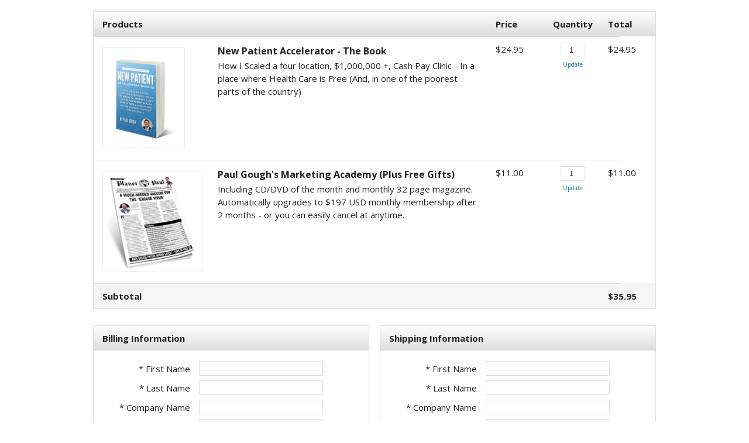

--- FILE ---
content_type: text/css;charset=UTF-8
request_url: https://iw216.infusionsoft.app/css/ecomm/shoppingcart/cssSnippet.jsp?styleThemeId=113&cssToLoad=appearance
body_size: 1143
content:
/* Layout: One Column
Theme: Basic Gray

Appearance.css contains the costmetic properties for your order 
form, such as fonts, colors, background images and borders.

NOTE: There are additional classes that are not listed here 
because they currently have no attributes. You can locate 
these by downloading and using Firebug.
===============================================================*/

/*@import url(https://fonts.googleapis.com/css?family=Open+Sans:400,700);
This is the correct location for import, remove import link in layout.css when ready
*/

body, td {
	font: 15px/1.5  'Open Sans', Helvetica, Arial, sans-serif;
	color: #222;
	}
	
img, img a {
    border: 0 none;
	}



/* PRODUCT GRID
===============================================================*/

.priceBold {
	/* Price subtotal on bottom right of product grid */
	font-weight: bold;
	}

.discountedPrice {
	text-decoration: line-through;
	}

.totalPrice {
	/* Subtotal label on bottom left of product grid */
	font-weight: bold;
	}

.optionChosen {
	font-style: italic;
	color: #999;
	font-size: 14px;
	}

.updateCart {
	/* Link to update quantity */
	font-size: 10px;
	}

.promoField {
    /* Text fields for promo code */
	border: 1px solid #ddd;
	border-radius: 2px;
	-moz-border-radius: 2px;
	-webkit-border-radius: 2px;
    font-size: 13px;
	}



/* FORMS
===============================================================*/

.checkout, .checkoutShort, .checkoutShortest, .checkoutBottom, .checkoutTop, .qtyField, .optionsDrop  {
	/* Form fields used in checkout forms */
	border: 1px solid #ddd;
	-moz-border-radius: 2px;
	-webkit-border-radius: 2px;
    font-size: 13px;
	color: #222;
	}

.checkoutDone, .checkoutTopDone, .checkoutBottomDone {
	/* Form fields used on confirmation page */
    font-size: 13px;
	color: #222;
	}

.viewCart, .shippingTable, .billingTable, .paymentMethodTable, .shipMethodTable, .payplanTable, .orderSummary {
	outline: 1px solid  #ddd;
    border-collapse: collapse;
	}
	
.viewCart th, .viewCartShort th, .payPlan th, .summaryCart th, .shippingInfo th, .billingInfo th, .billingTable th, .shippingTable th, .paymentInfo th, .signinTable th, .paymentMethodTable th, .shipMethodTable th, .payplanTable th, .orderSummary th {
	background: #eee;
	background: -webkit-gradient(linear, left top, left bottom, from(#ffffff), to(#dddddd));
	background: -moz-linear-gradient(top,   #ffffff,  #dddddd);
    background: linear-gradient(to bottom, #ffffff, #dddddd);
    filter:  progid:DXImageTransform.Microsoft.gradient(startColorstr='#ffffff', endColorstr='#dddddd');
    }

.viewCart td, .viewCartShort td, .payPlan td, .summaryCart td, .shippingInfo td, .billingInfo td, .paymentInfo td, .orderSummary td {
	border-top: 1px solid  #ddd;
	}

.subtotal {
	background-color: #f5f5f5;
	font-weight: bold;
	}

.cartDiscount {
    /* Discount text */
	color: #f00;
    }

.paymentDate, .paymentAmount, .financeDate, .financeAmount { /* Shown in payplan pay schedule box */
	font-size: 12px;
	}

.payplanSummaryHeader { /* Header for payplan pay schedule box */
	font-size: 12px;
	font-weight: bold;
	}



/* UPSELLS
===============================================================*/

#upsellContainer {
  	overflow: hidden;
	}

.upsell {
	background-color: #fcfbe9;
	border: 1px solid #f1edb4;
	}

.upsellRegPrice {
	font-style: italic;
	}

.upsellPrice {
	color: #ff0000;
	}
	
.upsell img {
	border: 1px solid #ddd;
	}



/* TYPOGRAPHY
===============================================================*/

h1 {
    /* Used for product names */
	font-size: 16px;
	}

h2 {
    /* Used for upsell product names */
    font-size: 16px;
    }

h3 {
    /* Used for upsell headline */
    font-size: 15px;
	font-weight: normal;
    color: #555;
	text-transform: uppercase;	
	}



/* LINKS AND BUTTONS
===============================================================*/

a {
	color: #1675a2;
	}

a:hover {
	color: #1675a2;
	}

.codeButton, .continueButton  {
	display: inline-block;
	outline: none;
	cursor: pointer;
	text-align: center;
	text-decoration: none;
	font-weight: bold;
	font-size: 14px;
	color: #fff;
	text-shadow: 0 1px 1px rgba(0,0,0,.3);
	-webkit-border-radius: 4px; 
	-moz-border-radius: 4px;
	border-radius: 4px;
	-webkit-box-shadow: 0 1px 2px rgba(0,0,0,.2);
	-moz-box-shadow: 0 1px 2px rgba(0,0,0,.2);
	box-shadow: 0 1px 2px rgba(0,0,0,.2);
	border: solid 1px #666;
	background: #444;
	background: -webkit-gradient(linear, left top, left bottom, from(#777777), to(#444444));
	background: -moz-linear-gradient(top,  #777777,  #444444);
    background: linear-gradient(to bottom, #777777, #444444);
    filter:  progid:DXImageTransform.Microsoft.gradient(startColorstr='#777777', endColorstr='#444444');
    }
	
.upsellButton  {
	display: inline-block;
	outline: none;
	cursor: pointer;
	text-align: center;
	text-decoration: none;
	font-weight: bold;
	font-size: 12px;
	color: #fff;
	text-shadow: 0 1px 1px rgba(0,0,0,.3);
	-webkit-border-radius: 3px; 
	-moz-border-radius: 3px;
	border-radius: 3px;
	-webkit-box-shadow: 0 1px 1px rgba(0,0,0,.1);
	-moz-box-shadow: 0 1px 1px rgba(0,0,0,.1);
	box-shadow: 0 1px 1px rgba(0,0,0,.1);
	border: solid 1px #666;
	background: #444;
	background: -webkit-gradient(linear, left top, left bottom, from(#777777), to(#444444));
	background: -moz-linear-gradient(top,  #777777,  #444444);
    background: linear-gradient(to bottom, #777777, #444444);
    filter:  progid:DXImageTransform.Microsoft.gradient(startColorstr='#777777', endColorstr='#444444');
    }

.codeButton:hover, .continueButton:hover, .upsellButton:hover {
	color: #fff;
    background: #444;
	background: -webkit-gradient(linear, left top, left bottom, from(#888888), to(#555555));
	background: -moz-linear-gradient(top,  #888888,  #555555);
    background: linear-gradient(to bottom, #888888, #555555);
    filter:  progid:DXImageTransform.Microsoft.gradient(startColorstr='#888888', endColorstr='#555555');
	text-decoration: none;
	}

.codeButton:active, .continueButton:active, .upsellButton:active {
	position: relative; 
	top: 1px;
    }



/* MISC
===============================================================*/

.errorMessage {
	color: #dd4949;
	}



--- FILE ---
content_type: text/css;charset=UTF-8
request_url: https://iw216.infusionsoft.app/resources/component/topnav/topnav.css?b=1.70.0.891957-hf-202601201743
body_size: 5609
content:
.topnav-menu{position:relative}.topnav-menu .topnav-menu-content{background:#fff;border-radius:5px;-webkit-box-shadow:0 3px 7px rgba(0,0,0,.3);box-shadow:0 3px 7px rgba(0,0,0,.3);visibility:hidden;line-height:14px;min-width:160px;padding:5px 0;position:absolute;text-align:left;top:35px;-webkit-transform:translateX(calc(-50% + 7px));-ms-transform:translateX(calc(-50% + 7px));transform:translateX(calc(-50% + 7px));z-index:1000}.topnav-menu.context-menu .topnav-menu-content{padding:0;-webkit-transform:translate(9px,9px);-ms-transform:translate(9px,9px);transform:translate(9px,9px)}.topnav-menu-content.nav-edit,.topnav-menu-content.visible{visibility:visible}.topnav-menu-content header{border-bottom:2px solid #6cba45;font-weight:700;margin:auto 10px;padding:5px 0 5px;display:-webkit-box;display:-ms-flexbox;display:flex;-webkit-box-align:center;-ms-flex-align:center;align-items:center;-webkit-box-pack:justify;-ms-flex-pack:justify;justify-content:space-between}.topnav-menu-content ul{margin:0;padding:0}.topnav-menu-content li{padding-bottom:5px;padding-top:5px;list-style:none;list-style-type:none}.topnav-menu-content header a.headerlink{font-weight:400}.topnav-button{padding:6px;cursor:pointer}.topnav-button .navrefs{display:block;height:18px;width:18px;line-height:26px;text-align:center}.topnav-button .navrefs svg{height:16px;width:16px}.topnav-button .navrefs .navrefs-arrow,.topnav-button .navrefs .navrefs-title{display:none}#topnav-container{width:100%;border-bottom:1px solid #ddd;display:inline-block;background-color:#fff}#topnav{width:960px;height:56px;display:-webkit-box;display:-ms-flexbox;display:flex;-webkit-box-align:center;-ms-flex-align:center;align-items:center;-webkit-box-pack:justify;-ms-flex-pack:justify;justify-content:space-between}#topnav-full-width{height:56px;display:-webkit-box;display:-ms-flexbox;display:flex;-webkit-box-align:center;-ms-flex-align:center;align-items:center;-webkit-box-pack:justify;-ms-flex-pack:justify;justify-content:space-between;margin:0 16px}#topnav a:hover{text-decoration:none}#secondary-nav-icon-tray{display:-webkit-box;display:-ms-flexbox;display:flex;-webkit-box-align:center;-ms-flex-align:center;align-items:center}#secondary-nav-icon-tray .topnav-menu-content .inf-tooltip-menu-row{padding-top:0;padding-bottom:0}#secondary-nav-icon-tray .topnav-menu-content .inf-tooltip-menu-row:hover{background-color:#0040db}#secondary-nav-icon-tray .topnav-menu-content .inf-tooltip-menu-row:hover a span{color:#fff}#secondary-nav-icon-tray .topnav-menu-content li{padding:0}#secondary-nav-icon-tray .topnav-menu-content a:not(.headerlink){padding:10px}#secondary-nav-icon-tray .topnav-menu-content a:not(.headerlink):hover{background-color:#0040db;color:#fff}#secondary-nav-mobile{display:none}#secondary-nav-icon-tray .topnav-menu-content{position:absolute;display:none;top:auto;visibility:visible;top:30px}#dropdown-full-width-help{right:-89px}#dropdown-full-width-profile{right:-148px}#secondary-nav-icon-tray #secondary-nav-favorites .favorites-header{padding:10px}#secondary-nav-icon-tray #secondary-nav-favorites .favorites-header:hover{background-color:#fafafa}#secondary-nav-icon-tray #secondary-nav-favorites .favorites-list li a span{padding-left:3px}#secondary-nav-icon-tray .topnav-menu-content .recent-item span{display:block;padding-left:22px;height:16px;line-height:16px}#secondary-nav-icon-tray .topnav-menu-content .recent-people span{background:transparent url(/slices/style/recent/contact.png?b=1.70.0.891957-hf-202601201743) no-repeat left center}#secondary-nav-icon-tray .topnav-menu-content .recent-campaign span{background:transparent url(/slices/style/recent/sequence.png?b=1.70.0.891957-hf-202601201743) no-repeat left center}#secondary-nav-icon-tray .topnav-menu-content .recent-company span{background:transparent url(/slices/style/recent/company.png?b=1.70.0.891957-hf-202601201743) no-repeat left center}#secondary-nav-icon-tray .topnav-menu-content .recent-opportunity span{background:transparent url(/slices/style/recent/opportunity.png?b=1.70.0.891957-hf-202601201743) no-repeat left center}#secondary-nav-icon-tray .topnav-menu-content .recent-order span{background:transparent url(/slices/style/recent/order.png?b=1.70.0.891957-hf-202601201743) no-repeat left center}#secondary-nav-icon-tray .topnav-menu-content .recent-saleform span{background:transparent url(/slices/style/recent/order-form.png?b=1.70.0.891957-hf-202601201743) no-repeat left center}#secondary-nav-icon-tray .topnav-menu-content .recent-orderform span{background:transparent url(/slices/style/recent/order-form.png?b=1.70.0.891957-hf-202601201743) no-repeat left center}#secondary-nav-icon-tray .topnav-menu-content .recent-task span{background:transparent url(/slices/style/recent/task.png?b=1.70.0.891957-hf-202601201743) no-repeat left center}#secondary-nav-icon-tray .topnav-menu-content .recent-webform span{background:transparent url(/slices/style/recent/web-form.png?b=1.70.0.891957-hf-202601201743) no-repeat left center}#secondary-nav-icon-tray .topnav-menu-content .recent-funnel span{background:transparent url(/slices/style/recent/funnel.png?b=1.70.0.891957-hf-202601201743) no-repeat left center}#secondary-nav-icon-tray .topnav-menu-content .recent-affiliate>span{background:transparent url(/slices/style/recent/referral-partner.png?b=1.70.0.891957-hf-202601201743) no-repeat left center}#secondary-nav-icon-tray #secondary-nav-favorites .favorites-header{display:-webkit-box;display:-ms-flexbox;display:flex;-webkit-box-align:center;-ms-flex-align:center;align-items:center}#secondary-nav-icon-tray #secondary-nav-favorites .favorites-header.open img{-webkit-transform:rotate(180deg);-ms-transform:rotate(180deg);transform:rotate(180deg)}#secondary-nav-icon-tray #secondary-nav-favorites .favorites-header b{font-size:14px;-webkit-box-flex:1;-ms-flex:1;flex:1}.topnav-menu-content header a.headerlink{color:#4a4a57}.nf-tooltip-menu-row-label-new{background-color:#70bd49;border-radius:15px;color:#fff;font-size:.7rem;display:inline-block;padding-left:4px;padding-top:9px;padding-bottom:8px;line-height:0;margin:0 4px}.inf-tooltip-menu-with-rows{padding-top:5px}.inf-linked-accounts-menu-with-rows.inf-tooltip-menu-with-rows .inf-tooltip-menu-row a{width:200px;-o-text-overflow:ellipsis;text-overflow:ellipsis;white-space:nowrap;overflow:hidden}.hover-nav{padding:16px;width:100%}.hover-nav>section{display:-webkit-box;display:-ms-flexbox;display:flex}.hover-nav-footer{border-radius:5px}#nav-back-to-top{display:none}.hover-nav-module{font-size:13px;vertical-align:top;min-width:155px;width:155px}.hover-nav-module:not(:first-child){margin-left:16px}.hover-nav-module li,.hover-nav-module ul{list-style:none;list-style-type:none;margin:0;padding:0}.hover-nav-module{margin:0;padding:0;display:-webkit-box;display:-ms-flexbox;display:flex;-webkit-box-orient:vertical;-webkit-box-direction:normal;-ms-flex-direction:column;flex-direction:column}.hover-nav-module h5{font-size:16px;font-weight:700;font-weight:600;color:#444;margin:0;line-height:27px;border-bottom:3px solid #d6d6d8;text-transform:capitalize}.hover-nav-module h5.active{border-bottom-color:#36a635}.hover-nav-module li{position:relative}.hover-nav-module ul:not(.hover-nav-module-content-footer) li.ui-draggable:not(.ui-draggable-dragging){width:100%!important}.hover-nav-module li a{display:block}.hover-nav-module ul:not(.hover-nav-module-content-footer) li a span{padding:8px;border-radius:5px;display:inline-block}.hover-nav-module .hover-nav-module-content-body li.active a span,.hover-nav-module .hover-nav-module-content-body li.active a:visited span{background-color:#e1f0e1;color:#2b842a;font-weight:600}.hover-nav-module .hover-nav-module-content-body li:hover:not(.active) a span{background-color:#f0f0f0}.hover-nav-module ul:not(.hover-nav-module-content-footer){padding:8px 0}.hover-nav-module-content{-webkit-box-flex:1;-ms-flex:1;flex:1;display:-webkit-box;display:-ms-flexbox;display:flex;-webkit-box-orient:vertical;-webkit-box-direction:normal;-ms-flex-direction:column;flex-direction:column}.hover-nav-module ul.hover-nav-module-content-body{-webkit-box-flex:1;-ms-flex:1;flex:1}.nav-edit .hover-nav-module ul.hover-nav-module-content-body{border-bottom:none}.hover-nav-module h5.nav-header a,.hover-nav-module h5.nav-header a:visited,.hover-nav-module ul a,.hover-nav-module ul a:visited,.inf-tooltip-menu-with-rows a,.inf-tooltip-menu-with-rows a:visited{text-decoration:none;color:#333}.hover-nav-module ul.hover-nav-module-content-body li a{font-size:14px}.hover-nav-module ul.hover-nav-module-content-footer li a{font-size:12px;color:#4a4a57}.hover-nav-module ul.hover-nav-module-content-footer li a span{padding:0 8px}.hover-nav-module ul.hover-nav-module-content-footer li.second a span{border-left:1px solid #ccc}.hover-nav-module ul.hover-nav-module-content-footer li:hover a{background-color:transparent;color:#242433;text-decoration:underline}.hover-nav-module ul.hover-nav-module-content-footer.drag-target{min-height:0}#topnav .hover-nav-module ul.hover-nav-module-content-footer li a:hover,.hover-nav-module ul.hover-nav-module-content-footer li:hover a:visited{text-decoration:underline}.inf-tooltip-menu-with-rows a.inf-button.primary,.inf-tooltip-menu-with-rows a:visited.inf-button.primary{color:#fff}.inf-tooltip-menu-with-rows a,.inf-tooltip-menu-with-rows a:visited{display:block;padding-right:10px;padding-left:10px}.inf-tooltip-menu-with-rows .inf-tooltip-menu-row:hover,.inf-tooltip-menu-with-rows .inf-tooltip-menu-row:hover a,.inf-tooltip-menu-with-rows li:hover,.inf-tooltip-menu-with-rows li:hover a{background-color:#f0f0f0;text-decoration:none}.inf-linked-accounts-menu-with-rows{max-height:500px;overflow-y:auto;overflow-x:hidden}.inf-linked-accounts-menu-with-rows .inf-tooltip-menu-row{display:-webkit-box;display:-ms-flexbox;display:flex;-webkit-box-align:center;-ms-flex-align:center;align-items:center}.hover-nav-module .hover-nav-module-content-body li.inf-emptylist,.inf-tooltip-menu-with-rows li.inf-emptylist{color:#999;background-color:transparent;background:-o-linear-gradient(transparent,transparent);background:-webkit-gradient(linear,left top,left bottom,from(transparent),to(transparent));background:linear-gradient(transparent,transparent)}.inf-tooltip-menu-with-rows .inf-tooltip-menu-row:hover a,.inf-tooltip-menu-with-rows li:hover a{background-image:none;background-color:transparent}.hover-nav-module ul.hover-nav-module-content-footer{padding-top:8px;border-top:2px solid #d6d6d8}.hover-nav-module ul.hover-nav-module-content-footer.hide-settings{border-top:none}.nav-edit .hover-nav-module ul.hover-nav-module-content-footer{margin-left:0}.hover-nav-module ul.hover-nav-module-content-footer li{display:inline-block;padding-top:8px}.nav-edit .hover-nav-module ul.hover-nav-module-content-footer li{border-left:none}.hover-nav-module ul.hover-nav-module-content-footer li.first{border:none}.hover-nav-module ul.hover-nav-module-content-footer{position:relative}.hover-nav-module ul.hover-nav-module-content-footer li.controls{border:none}.hover-nav-module ul.hover-nav-module-content-footer .nav-done-link{display:none}.nav-edit .hover-nav-module ul.hover-nav-module-content-footer li{display:none}.nav-edit .hover-nav-module ul.hover-nav-module-content-footer .nav-done-link{display:inline-block}.hover-nav-module ul.hover-nav-module-content-footer li a.hidden-true{display:none}#supernav_icon_tray,.topnav-icon-tray{display:-webkit-box;display:-ms-flexbox;display:flex;-webkit-box-align:center;-ms-flex-align:center;align-items:center}#supernav_logo{display:-webkit-box;display:-ms-flexbox;display:flex;-webkit-box-align:center;-ms-flex-align:center;align-items:center;cursor:pointer}.supernav-logo .supernav-hamburger-menu{padding:10px;margin:10px 10px 10px 0;cursor:pointer;border-radius:5px}.supernav-logo .supernav-hamburger-menu:hover{background-color:#f0f0f0}.supernav-logo .topnav-logo{padding-top:4px}.supernav-close-icon{display:none}#subnav-container{width:100%;height:40px;border-bottom:1px solid #ddd;-webkit-box-sizing:border-box;box-sizing:border-box;background-color:#fafafa}#subnav{float:none;margin:auto;width:960px;position:relative}#subnav-full-width{float:none;margin:auto;width:1485px;position:relative}#subnav #subnav-list{display:-webkit-box;display:-ms-flexbox;display:flex}#subnav #subnav-list>li{height:40px;line-height:16px;position:relative;-webkit-box-sizing:border-box;box-sizing:border-box;display:-webkit-inline-box;display:-ms-inline-flexbox;display:inline-flex;-webkit-box-align:center;-ms-flex-align:center;align-items:center;cursor:pointer;padding:10px;white-space:nowrap}#subnav #subnav-list>li.menu-selected{-webkit-box-shadow:inset 0 -3px 0 #000;box-shadow:inset 0 -3px 0 #000}#subnav li.has-subnav-menu .subnav-title-image{display:inline-block;margin-bottom:1px;margin-left:7px}.subnav-menu-content{background-color:#fff;border:1px solid #ddd;border-top:none;border-bottom-right-radius:5px;border-bottom-left-radius:5px;-webkit-box-shadow:0 5px 11px -4px #555;box-shadow:0 5px 11px -4px #555;display:none;padding-bottom:5px;position:fixed;top:100%;left:0;min-width:140px;z-index:1000}.subnav-menu-content ul{padding-top:8px}.subnav-menu-content a:hover{background-color:#0040db;color:#fff}.subnav-menu-content li a{padding:10px;text-align:left}.subnav-menu-title{display:inline-block;font-size:14px;padding:0 5px}#subnav li.menu-selected:hover .subnav-menu-title{border-bottom:none}.recipient-risk-warning-well{color:#000;margin-top:0;margin-bottom:0}.recipient-risk-warning-container{margin-top:10px}#mynav-empty .start-page,#sortable-helper .start-page{color:#bebebe;font-size:11px;font-style:normal;border-top:1px dashed #d8d8d8;border-bottom:1px dashed #d8d8d8;background-color:#f7f7f7;padding:3px 0;line-height:17px}#mynav-empty .start-page-icon,#sortable-helper .start-page-icon{margin-right:5px;text-align:center;vertical-align:middle;height:15px;width:15px}#mynav-empty .drag-arrow,#sortable-helper .drag-arrow{margin-left:50px}#mynav-empty a{font-style:normal;display:block;padding-top:10px}#mynav-empty,#mynav-empty:hover,#sortable-helper,#sortable-helper:hover{background:0 0;font-size:12px;min-height:100px;vertical-align:middle;margin:0;padding:0 5px;text-align:center;font-style:italic;color:#999;position:relative}#topNavQuickAddContactForm{padding:0;border-radius:4px}#quick_search_container .ui-autocomplete{position:absolute;cursor:default;background-color:#fff;line-height:16px;text-align:left;width:290px;border:none}#quick_search_container .ui-menu{list-style:none;padding:10px 0;margin:0;display:block;float:left;background:#fff;border-radius:0 0 6px 6px;-webkit-box-shadow:0 3px 7px rgba(0,0,0,.3);box-shadow:0 3px 7px rgba(0,0,0,.3)}#quick_search_container .ui-menu .ui-menu{margin-top:-3px}#quick_search_container .ui-menu .ui-menu-item{padding:0;width:100%;height:auto;border-bottom:1px #ddd solid}#quick_search_container .ui-menu .ui-menu-item:last-of-type{border-bottom:none}#quick_search_container ul.ui-autocomplete li:hover{background-color:#f0f0f0}#quick_search_container ul.ui-autocomplete li:last-child{border-radius:0 0 8px 8px}#quick_search_container ul.ui-autocomplete li:last-child a{padding-top:8px;padding-bottom:8px}#quick_search_container .ui-menu .ui-menu-item a{text-decoration:none;display:block;line-height:1.5;color:#5e5e5e;zoom:1;padding:10px 10px 7px 10px;background:#303442;cursor:pointer;text-align:left;height:auto;min-height:50px;-o-text-overflow:ellipsis;text-overflow:ellipsis;overflow-x:hidden}#quick_search_container .ui-menu .ui-menu-item a.quicksearch-CONTACT{background:url(/resources/component/topnav/images/ic-contact_38C5D4.svg?b=1.70.0.891957-hf-202601201743) no-repeat 16px 13px;background-size:15px 13px;padding-left:39px}#quick_search_container .ui-menu .ui-menu-item a.quicksearch-CONTACT-more-results{text-align:center;min-height:20px;max-height:20px;overflow:hidden}#quick_search_container .ui-menu .ui-menu-item a.ui-state-focus{font-weight:400;color:#fff;text-decoration:none;background-color:#464856}#quick_search_container .ui-menu .ui-menu-item a.ui-state-focus.quicksearch-CONTACT{background:#464856 url(/resources/component/topnav/images/ic-contact_FFFFFF.svg?b=1.70.0.891957-hf-202601201743) no-repeat 16px 13px;background-size:15px 13px;padding-left:39px}#top_nav_search{display:none!important}#top_nav_search #inf-texttip-MainSearch_Data-container,#top_nav_search .search-widget-searchfor{border:none;-webkit-box-shadow:none;box-shadow:none;font-style:italic}#top_nav_search #MainSearch_Data{margin:0;padding-top:0;padding-bottom:0;height:24px;margin-left:10px;font-style:italic}#topnav #top_nav_search{background-color:#fff;width:auto;text-align:left;border-radius:0 3px 3px 0;display:inline-block}.search-result-header{font-size:13px;display:inline-block}.search-result-name{width:148px;max-width:148px;overflow:hidden;-o-text-overflow:ellipsis;text-overflow:ellipsis;white-space:nowrap}.search-result-email{width:291px;max-width:291px;overflow:hidden;-o-text-overflow:ellipsis;text-overflow:ellipsis;white-space:nowrap}.search-result-phone{background:url(/resources/component/topnav/images/ic-phone_999999.svg?b=1.70.0.891957-hf-202601201743) no-repeat 10px 4px;background-size:15px 13px;padding-left:32px;overflow:hidden;max-width:110px;-o-text-overflow:ellipsis;text-overflow:ellipsis;white-space:nowrap}#search-message{color:#bbb;font-style:italic;line-height:1.5;text-align:left;height:auto;width:270px;padding:10px 20px 10px 20px}.search-no-results{font-size:13px}.search-unavailable{font-size:11px;display:inline-block}#quick_search_container .ui-menu .ui-menu-item a.ui-state-focus.quicksearch-CONTACT .search-result-phone{background:url(/resources/component/topnav/images/ic-phone_FFFFFF.svg?b=1.70.0.891957-hf-202601201743) no-repeat 10px 4px;background-size:15px 13px}#quick_search_container{margin-left:16px;z-index:50;height:40px;width:290px;overflow:visible;background-color:#f0f0f0;border-radius:8px;position:relative;-webkit-box-ordinal-group:3;-ms-flex-order:2;order:2}#quick_add_container.active{z-index:50}#quick_search_button{height:40px;padding:10px;color:#242433;cursor:pointer}#quick_search_container .quick-search-input,#quick_search_container form{height:40px;border-radius:4px}#quick_search_container form{display:-webkit-box;display:-ms-flexbox;display:flex;-webkit-box-align:center;-ms-flex-align:center;align-items:center}#quick_search_container .quick-search-input{-webkit-box-flex:1;-ms-flex:1;flex:1}#quick_search_select_container{display:none;left:-4px;top:18px;width:290px}#mainSearchData{background:0 0;text-align:left;border:none;-webkit-box-shadow:none;box-shadow:none;height:40px;width:100%;padding:0}#quick_add_container{z-index:10;position:relative;display:inline-block;-webkit-box-ordinal-group:4;-ms-flex-order:3;order:3;padding:10px 20px 10px 10px}#quick_add_form_container{position:absolute;top:48px;right:0;background:#fff;z-index:100;-webkit-box-shadow:none;box-shadow:none;border:none;margin-right:-1px;-webkit-transition:height 250ms ease 0s,width 250ms ease 0s;-o-transition:height 250ms ease 0s,width 250ms ease 0s;transition:height 250ms ease 0s,width 250ms ease 0s}#quick_add_form{display:-webkit-box;display:-ms-flexbox;display:flex;-webkit-box-orient:vertical;-webkit-box-direction:normal;-ms-flex-direction:column;flex-direction:column;text-align:left;padding:30px;min-width:310px;line-height:normal;box-sizing:content-box}#quick_add_form .new-input-permission-label label{padding:0;line-height:14px;font-size:14px;vertical-align:text-top;display:block;font-weight:300}#quick_add_form input{border-radius:4px;padding:8px 8px 5px 8px}#quick_add_form #mainContent{min-width:inherit}#quick_add_form input[type=email]:focus:not(.inline-field-invalid),#quick_add_form input[type=text]:focus:not(.inline-field-invalid){-webkit-box-shadow:0 0 1.5px 1px #51a3dc;box-shadow:0 0 1.5px 1px #51a3dc}#quick_add_form_success{text-align:left;padding:30px}#quick_add_error_box{padding-bottom:13px;color:#e34825}#quick_add_form .enhancedSelectBtnDefault{color:#444;border:1px solid #ccc;background-color:#f5f5f5;-webkit-box-shadow:0 1px 3px rgba(0,0,0,.1) inset;box-shadow:0 1px 3px rgba(0,0,0,.1) inset;-webkit-transition:border .2s linear 0s,-webkit-box-shadow .2s linear 0s;transition:border .2s linear 0s,-webkit-box-shadow .2s linear 0s;-o-transition:border .2s linear 0s,box-shadow .2s linear 0s;transition:border .2s linear 0s,box-shadow .2s linear 0s;transition:border .2s linear 0s,box-shadow .2s linear 0s,-webkit-box-shadow .2s linear 0s;box-sizing:content-box}#quick_add_form .enhancedSelectBtnActive{background-color:#f5f5f5;-webkit-box-shadow:0 1px 3px rgba(0,0,0,.1) inset;box-shadow:0 1px 3px rgba(0,0,0,.1) inset}#quick_add_form #quickAddFormSelection_container .enhancedSelectDropMenu{margin-top:6px}#quick_add_form #quickAddPhoneType_container .enhancedSelectDropMenu{margin-top:-3px}#quick_add_form .enhancedSelectBtnLabel{background-color:#fff;border-radius:3px 0 0 3px;border-right:1px solid #ccc;-webkit-box-shadow:0 1px 3px rgba(0,0,0,.1) inset;box-shadow:0 1px 3px rgba(0,0,0,.1) inset;vertical-align:top}#quick_add_form #quickAddFormSelection_container .enhancedSelectBtnLabel{font-weight:700;color:#000}#quick_add_form #quickAddFormSelection_container .enhancedSelectBtnLabel{width:276px}#quick_add_form #quickAddPhoneType_container .enhancedSelectBtnLabel{width:49px}.quick-add-header{font-size:16px;font-weight:700;text-align:left;color:#444;line-height:16px;margin:-2px 0 19px 1px;white-space:nowrap;-o-text-overflow:ellipsis;text-overflow:ellipsis;overflow:hidden}.quick-add-input-field-box{margin:5px 0 15px 0;display:-webkit-box;display:-ms-flexbox;display:flex;-webkit-box-pack:end;-ms-flex-pack:end;justify-content:flex-end}.quick-add-input{width:100%;text-align:left;vertical-align:middle;min-width:0}.quick-add-input.quick-add-last-name-input{margin-left:10px;margin-right:-1px}.quick-add-email-input{width:100%}.quick-add-phone-input{width:0;-webkit-box-flex:7;-ms-flex-positive:7;flex-grow:7;margin-left:12px;margin-right:12px}.quick-add-phone-ext-input{width:0;-webkit-box-flex:1;-ms-flex-positive:1;flex-grow:1;margin-right:-2px}.quick-add-submit-button{padding-top:10px;float:right;margin-right:-2px}#quick_add_button{height:24px;width:24px;display:-webkit-box;display:-ms-flexbox;display:flex;-webkit-box-align:center;-ms-flex-align:center;align-items:center;-webkit-box-pack:center;-ms-flex-pack:center;justify-content:center;background-color:#70bd49;border-radius:100%;color:#fff;cursor:pointer}#quick_add_button svg,#quick_search_button svg{height:100%}#quick_add_button:hover,#quick_add_container.active #quick_add_button{background-color:#36a635}#quick_add_container.active #quick_add_form_container{border-bottom-left-radius:6px;border-bottom-right-radius:6px;border:1px solid #ddd;border-top-width:0;-webkit-box-shadow:0 5px 7px -2px rgba(0,0,0,.3);box-shadow:0 5px 7px -2px rgba(0,0,0,.3)}#quick_search_container.active #quick_search_select_dropMenu{z-index:100;display:inline-block}#quickAddFormSelection{width:100%}#quick_search_select_btn{display:none}#quick_search_select_dropMenu{width:290px;border-top:0;border:none;left:-41px;top:30px;margin-top:0;padding:5px 0;-webkit-box-shadow:0 3px 7px rgba(0,0,0,.3);box-shadow:0 3px 7px rgba(0,0,0,.3)}.quick-search-selected-option{background:#f0f0f0}#quick_search_select_container .quick_search_select_selectOptionContent{font-size:12px;font-weight:400;padding:0 5px}#quick_search_select_container .quick_search_select_selectOption{color:#444}#quick_search_select_container .quick_search_select_selectOption:active,#quick_search_select_container .quick_search_select_selectOption:focus,#quick_search_select_container .quick_search_select_selectOption:hover{background-color:#f0f0f0}#quick_add_form_container a:active,#quick_add_form_container a:hover{text-decoration:underline}#chatIframeWrapper{width:170px}#chatIframeWrapper iframe{height:54px}.supernav-interface-toggle{float:right;margin-top:8px;margin-left:15px;border-radius:15px;background-color:#70bd49;height:22px;width:60px;color:#fff}.interface-toggle-label{font-size:.7rem;display:inline-block;padding-left:4px;padding-top:9px;padding-bottom:8px;line-height:0}.keap-toggle-dialog-button{cursor:pointer}.chevron-arrow{height:5px;margin-left:5px;padding-right:4px}.supernav-interface-toggle-setup{position:absolute;height:125px;width:295px;z-index:1001;margin-top:6px;background-color:#fff;border-radius:15px;padding-bottom:15px;-webkit-box-shadow:0 3px 7px rgba(0,0,0,.3);box-shadow:0 3px 7px rgba(0,0,0,.3)}.supernav-interface-toggle-setup h3{color:#5e5e5e;text-align:left}.supernav-interface-toggle-setup p{color:#5e5e5e;text-align:left;padding-bottom:2px}.supernav-interface-toggle-setup a{color:#70bd49;font-weight:700;padding-left:5px}.interface-toggle-setup-header{display:-ms-grid;display:grid;grid-template-areas:"interfacetogglesetupheaderaction interfacetogglesetuptitle";-ms-grid-columns:1fr 4fr;grid-template-columns:1fr 4fr;margin-left:0;margin-right:0}.interface-toggle-setup-header-action{-ms-grid-row:1;-ms-grid-column:1;grid-area:interfacetogglesetupheaderaction;margin-top:13px;padding-right:5px}.interface-toggle-setup-header-action a img{width:40px;height:auto;float:right;border:none}.interface-toggle-setup-title{-ms-grid-row:1;-ms-grid-column:2;grid-area:interfacetogglesetuptitle;margin:10px 50px 0 10px;font-size:16px;font-weight:600;font-family:"Proxima Nova Soft",sans-serif}.interface-toggle-setup-info p{line-height:0;margin:14px 0}.interface-toggle-setup-info{width:-webkit-fit-content;width:fit-content;width:-moz-fit-content;position:relative;margin:0 auto}.hidden{display:none;visibility:hidden}.ui-tooltip-light .ui-tooltip-content,.ui-tooltip-light .ui-tooltip-titlebar{background-color:#fff}#recently_viewed_items span{-o-text-overflow:ellipsis;text-overflow:ellipsis;width:150px;white-space:nowrap;overflow:hidden}#marketplace_logo{height:20px;margin-right:5px}.context-label{color:#bababa;font-size:16px;font-weight:300;position:relative;padding-left:15px;display:inline-block;vertical-align:top;height:20px;line-height:20px;margin-top:10px;border-left:1px solid #777}body .ui-helper-hidden-accessible{display:none}.hidden-true{display:none!important}@media only screen and (max-width:1000px){#header,#nav,#subnav,#topnav{min-width:100%;width:100%}#topnav-container:not(.menu-open) .supernav-interface-toggle,#topnav-container:not(.menu-open) .topnav-logo{display:none}#topnav-container.menu-open .topnav-icon-tray{display:none}#topnav-container.menu-open .topnav-icon-tray{display:none}#topnav-container.menu-open .supernav-close-icon{display:block}#topnav-container.menu-open .supernav-hamburger-icon{display:none}.topnav-icon-tray{-webkit-box-flex:1;-ms-flex:1;flex:1}#quick_search_container{width:auto;-webkit-box-flex:1;-ms-flex:1;flex:1;margin-left:0}#subnav #subnav-list{white-space:nowrap;overflow-x:scroll}.topnav-menu-content .hover-nav section,.topnav-menu-content .hover-nav-footer{-webkit-box-orient:vertical;-webkit-box-direction:normal;-ms-flex-direction:column;flex-direction:column}.topnav-menu #hover-nav-container{top:49px;border-radius:0;-webkit-box-shadow:none;box-shadow:none;left:-16px;right:0;bottom:0;overflow-y:scroll;position:fixed}.hover-nav{-webkit-box-sizing:border-box;box-sizing:border-box}#nav-back-to-top{display:block;display:-webkit-box;display:-ms-flexbox;display:flex;padding:24px;border-top:1px solid #d6d6d8;margin:0 -24px}.supernav-logo .supernav-hamburger-menu{margin:10px}.supernav-logo .supernav-hamburger-menu:active{background-color:#f0f0f0}.supernav-logo .supernav-hamburger-menu:hover{background-color:transparent}#nav-back-to-top:active{background-color:#f0f0f0}#nav-back-to-top span{margin-left:4px}.hover-nav-module{width:100%}.hover-nav-module:not(:first-child){margin-left:0}.hover-nav-module:not(:last-child){margin-bottom:24px}.hover-nav-module-content{-webkit-box-orient:horizontal;-webkit-box-direction:normal;-ms-flex-direction:row;flex-direction:row;-webkit-box-pack:justify;-ms-flex-pack:justify;justify-content:space-between;flex:none}.hover-nav-module ul.hover-nav-module-content-body{border-bottom:none}.hover-nav-module .nav-edit-link{display:none!important}.hover-nav{padding:24px}#secondary-nav-desktop{display:none}#secondary-nav-mobile{display:block}#secondary-nav-mobile .secondary-nav-icon-tray{-webkit-box-orient:vertical;-webkit-box-direction:normal;-ms-flex-direction:column;flex-direction:column;padding:24px;border-top:1px solid #d6d6d8;margin:0 -24px;-webkit-box-align:start;-ms-flex-align:start;align-items:flex-start}#secondary-nav-mobile .secondary-nav-icon-tray .topnav-menu{width:100%;padding:0}#secondary-nav-mobile .secondary-nav-icon-tray .topnav-menu.topnav-open .navrefs-arrow{-webkit-transform:rotate(180deg);-ms-transform:rotate(180deg);transform:rotate(180deg)}#secondary-nav-mobile .secondary-nav-icon-tray .topnav-menu .navrefs{padding:10px 48px 10px 24px;margin:0 -24px}#secondary-nav-mobile .secondary-nav-icon-tray .topnav-menu .navrefs:active{background-color:#f0f0f0}#secondary-nav-mobile .secondary-nav-icon-tray .topnav-menu-content{position:static!important;top:auto!important;left:auto!important;-webkit-transform:none;-ms-transform:none;transform:none;-webkit-box-shadow:none;box-shadow:none;padding-left:24px}#secondary-nav-mobile .secondary-nav-icon-tray .topnav-menu-content>header{display:none}#secondary-nav-mobile .secondary-nav-icon-tray .topnav-menu#top_nav_account header{border-bottom:none}#secondary-nav-mobile .topnav-menu-content header{margin:auto 8px}#secondary-nav-mobile .secondary-nav-icon-tray .topnav-menu-content .inf-tooltip-menu-with-rows{padding:0}#secondary-nav-mobile #secondary-nav-icon-tray .topnav-menu-content .inf-tooltip-menu-row:hover,#secondary-nav-mobile #secondary-nav-icon-tray .topnav-menu-content a:hover,#secondary-nav-mobile #secondary-nav-icon-tray .topnav-menu-content li:hover{background-color:inherit;color:#333}#secondary-nav-mobile #secondary-nav-icon-tray .topnav-menu-content a{padding:0}#secondary-nav-mobile #secondary-nav-icon-tray .topnav-menu-content a span{padding:8px;border-radius:5px;background:0 0;height:auto;width:auto;overflow:auto;display:inline-block}#secondary-nav-icon-tray #secondary-nav-favorites .favorites-list li a span{padding-left:12px}#secondary-nav-mobile #secondary-nav-icon-tray .topnav-menu-content a:hover span{background-color:#f0f0f0;color:#333}#secondary-nav-icon-tray #secondary-nav-favorites .favorites-header{padding:5px 8px}.topnav-button .navrefs{display:-webkit-box;display:-ms-flexbox;display:flex;-webkit-box-align:center;-ms-flex-align:center;align-items:center;color:#444;width:auto;display:flex;align-items:center;-webkit-box-orient:horizontal;-webkit-box-direction:normal;-ms-flex-direction:row;flex-direction:row}.topnav-button .navrefs>.navrefs-icon{height:16px}.topnav-button .navrefs .navrefs-title{display:block;margin-left:16px;font-size:14px;color:#4a4a57;-webkit-box-flex:1;-ms-flex:1;flex:1;margin-right:16px;text-align:left}.topnav-button .navrefs .navrefs-arrow{display:block}#mynav-empty{display:none}#secondary-nav-icon-tray .topnav-menu-content .inf-tooltip-menu-row:hover a span{color:inherit}#secondary-nav-icon-tray #secondary-nav-favorites .favorites-list.inf-hide{display:block!important}#secondary-nav-icon-tray #secondary-nav-favorites .favorites-header img{display:none}}.side-nav-toggle-section .side-nav-toggle-link,.switch-toggle-section .switch-toggle-link{text-decoration:none;position:relative;display:flex}.core-side-nav .new-feature-menu{background-color:#fff;box-shadow:0 8px 10px 1px rgb(0 0 0 / 14%),0 3px 14px 2px rgb(0 0 0 / 12%),0 5px 5px -3px rgb(0 0 0 / 20%);border-radius:.75rem;overflow-y:auto;-webkit-overflow-scrolling:touch;z-index:940;position:absolute;display:none;line-height:55px;bottom:6%;height:auto;padding:10px;width:285px;left:80%;margin-left:10px}#hover-nav-container .new-feature-menu{background-color:#fff;box-shadow:0 8px 10px 1px rgb(0 0 0 / 14%),0 3px 14px 2px rgb(0 0 0 / 12%),0 5px 5px -3px rgb(0 0 0 / 20%);border-radius:.75rem;overflow-y:auto;-webkit-overflow-scrolling:touch;z-index:940;position:absolute;display:none;line-height:55px;top:85%;height:auto;padding:10px;width:300px;left:0;margin-left:10px}.classic-toggle-section{padding-bottom:10px}.classic-toggle-section .switch-toggle-txt{color:#4a4a57}.side-nav-toggle-section{display:flex;position:relative;padding-left:15px;cursor:pointer}.side-nav-toggle-section .side-nav-toggle-image,.switch-toggle-section .switch-toggle-image{padding-top:0;display:contents;position:relative;margin-left:12px}.side-nav-toggle-section .side-nav-toggle-content,.switch-toggle-section .switch-toggle-content{text-align:left;padding-left:34px;color:#0a0a0a;font-family:Sul Sans,Helvetica,Arial,sans-serif;font-size:1rem}.switch-toggle-section .switch-toggle-txt{margin-left:10px;margin-top:5px}.side-nav-toggle-section .side-nav-toggle-text{padding-left:14px;text-align:left;color:#0a0a0a;font-family:"Sul Sans",Helvetica,Arial,sans-serif;font-size:1rem;display:block;line-height:30px}.side-nav-toggle-section .side-nav-toggle-text .beta-chip{color:#0f306e;background-color:#89c7ff;padding:.125rem .3125rem;border-radius:.1875rem;font-size:.75rem;font-weight:700;margin-left:6px}.side-nav-toggle-section .side-nav-toggle-text .alpha-chip{color:#fff;background-color:#37a635;padding:.125rem .3125rem;border-radius:.1875rem;font-size:.75rem;font-weight:700;margin-left:6px}.side-nav-toggle-section .side-nav-toggle-text p{margin:0;color:#979292}.spacing{margin:8px 0}.side-nav-toggle-section .side-nav-toggle-keap{padding-left:14px;text-align:left;color:#0a0a0a;font-family:"Sul Sans",Helvetica,Arial,sans-serif;font-size:1rem}.toggle-switch{-webkit-touch-callout:none;-webkit-user-select:none;-moz-user-select:none;user-select:none;display:inline-flex;align-items:end;flex-direction:row;height:32px;min-width:5rem;width:auto;cursor:pointer}.toggle-switch.no-label{min-width:auto}.toggle-switch .label{padding-right:.75rem;color:var(--toggle-switch-color,#2c2c2c)}[dir=rtl] .toggle-switch .label{padding-right:0;padding-left:.75rem}.toggle-switch .toggle{position:relative;display:inline-block;width:40px;height:10px;margin:0}.slider{position:absolute;top:0;right:0;bottom:0;left:0;background-color:#89c7ff;border-radius:10px;cursor:pointer}.slider.off{background-color:#d4d5d7}.slider.off:before{left:0;background-color:#d6d8db}.slider:before{content:"";position:absolute;border-radius:100%;box-shadow:0 2px 11px 0 rgba(17,6,0,.14),0 3px 3px -1px rgba(0,0,0,.12),0 0 5px 0 rgba(0,0,0,.2);height:26px;width:25PX;left:16px;bottom:-8px;background-color:#006ceb}

--- FILE ---
content_type: text/javascript;charset=utf-8
request_url: https://iw216.infusionsoft.app/CSRFJavaScriptServlet?b=1.70.0.891957-hf-202601201743&_=1769555588276
body_size: 7616
content:
/**
 * The OWASP CSRFGuard Project, BSD License
 * Eric Sheridan (eric@infraredsecurity.com), Copyright (c) 2011
 * All rights reserved.
 *
 * Redistribution and use in source and binary forms, with or without
 * modification, are permitted provided that the following conditions are met:
 *
 *    1. Redistributions of source code must retain the above copyright notice,
 *       this list of conditions and the following disclaimer.
 *    2. Redistributions in binary form must reproduce the above copyright
 *       notice, this list of conditions and the following disclaimer in the
 *       documentation and/or other materials provided with the distribution.
 *    3. Neither the name of OWASP nor the names of its contributors may be used
 *       to endorse or promote products derived from this software without specific
 *       prior written permission.
 *
 * THIS SOFTWARE IS PROVIDED BY THE COPYRIGHT HOLDERS AND CONTRIBUTORS "AS IS"
 * AND ANY EXPRESS OR IMPLIED WARRANTIES, INCLUDING, BUT NOT LIMITED TO, THE
 * IMPLIED WARRANTIES OF MERCHANTABILITY AND FITNESS FOR A PARTICULAR PURPOSE
 * ARE DISCLAIMED. IN NO EVENT SHALL THE COPYRIGHT HOLDER OR CONTRIBUTORS BE LIABLE
 * FOR ANY DIRECT, INDIRECT, INCIDENTAL, SPECIAL, EXEMPLARY, OR CONSEQUENTIAL DAMAGES
 * (INCLUDING, BUT NOT LIMITED TO, PROCUREMENT OF SUBSTITUTE GOODS OR SERVICES;
 * LOSS OF USE, DATA, OR PROFITS; OR BUSINESS INTERRUPTION) HOWEVER CAUSED AND ON
 * ANY THEORY OF LIABILITY, WHETHER IN CONTRACT, STRICT LIABILITY, OR TORT
 * (INCLUDING NEGLIGENCE OR OTHERWISE) ARISING IN ANY WAY OUT OF THE USE OF THIS
 * SOFTWARE, EVEN IF ADVISED OF THE POSSIBILITY OF SUCH DAMAGE.
 */

/**
 * Issue 92: boolean check to avoid running the function multiple times.
 * Happens if the file is included multiple times which results in
 * Maximum call stack size exceeded
 */
var owaspCSRFGuardScriptHasLoaded = owaspCSRFGuardScriptHasLoaded || {};
if (owaspCSRFGuardScriptHasLoaded !== true) {
    (function () {
        owaspCSRFGuardScriptHasLoaded = true;

        /**
         * Code to ensure our event always gets triggered when the DOM is updated.
         * @param obj
         * @param type
         * @param fn
         * @source http://www.dustindiaz.com/rock-solid-addevent/
         */
        function addEvent(obj, type, fn) {
            if (obj.addEventListener) {
                obj.addEventListener(type, fn, false);
                EventCache.add(obj, type, fn);
            } else if (obj.attachEvent) {
                obj['e' + type + fn] = fn;
                obj[type + fn] = function () {
                    obj['e' + type + fn](window.event);
                };
                obj.attachEvent('on' + type, obj[type + fn]);
                EventCache.add(obj, type, fn);
            } else {
                obj['on' + type] = obj['e' + type + fn];
            }
        }

        var EventCache = function () {
            var listEvents = [];
            return {
                listEvents: listEvents,
                add: function (node, sEventName, fHandler) {
                    listEvents.push(arguments);
                },
                flush: function () {
                    var i, item;
                    for (i = listEvents.length - 1; i >= 0; i = i - 1) {
                        item = listEvents[i];
                        if (item[0].removeEventListener) {
                            item[0].removeEventListener(item[1], item[2], item[3]);
                        }

                        if (item[1].substring(0, 2) !== 'on') {
                            item[1] = 'on' + item[1];
                        }

                        if (item[0].detachEvent) {
                            item[0].detachEvent(item[1], item[2]);
                        }
                    }
                }
            };
        }();

        /* string utility functions */
        function startsWith(s, prefix) {
            return s.indexOf(prefix) === 0;
        }

        function endsWith(s, suffix) {
            return s.substring(s.length - suffix.length) === suffix;
        }

        /**
         *  hook using standards based prototype
         */
        function hijackStandard() {
            /** Infusionsoft We do not want to overwrite this prototype twice, otherwise we will cause infinite recursion **/
            if (!XMLHttpRequest.prototype._open) {
                XMLHttpRequest.prototype._open = XMLHttpRequest.prototype.open;
                XMLHttpRequest.prototype.open = function (method, url, async, user, pass) {
                    this.url = url;

                    this._open.apply(this, arguments);
                };
            }

            /** Infusionsoft We do not want to overwrite this prototype twice, otherwise we will cause infinite recursion **/
            if (!XMLHttpRequest.prototype._send) {
                XMLHttpRequest.prototype._send = XMLHttpRequest.prototype.send;
                XMLHttpRequest.prototype.send = function (data) {
                    if (this.onsend != null) {
                        this.onsend.apply(this, arguments);
                    }

                    this._send.apply(this, arguments);
                };
            }
        }

        /**
         *  ie does not properly support prototype - wrap completely
         */
        function hijackExplorer() {
            var xmlHttpRequest = window.XMLHttpRequest;

            function allocXMLHttpRequest() {
                this.base = xmlHttpRequest ? new xmlHttpRequest : new window.ActiveXObject('Microsoft.XMLHTTP');
            }

            function initXMLHttpRequest() {
                return new allocXMLHttpRequest;
            }

            initXMLHttpRequest.prototype = allocXMLHttpRequest.prototype;

            /* constants */
            initXMLHttpRequest.UNSENT = 0;
            initXMLHttpRequest.OPENED = 1;
            initXMLHttpRequest.HEADERS_RECEIVED = 2;
            initXMLHttpRequest.LOADING = 3;
            initXMLHttpRequest.DONE = 4;

            /* properties */
            initXMLHttpRequest.prototype.status = 0;
            initXMLHttpRequest.prototype.statusText = '';
            initXMLHttpRequest.prototype.readyState = initXMLHttpRequest.UNSENT;
            initXMLHttpRequest.prototype.responseText = '';
            initXMLHttpRequest.prototype.responseXML = null;
            initXMLHttpRequest.prototype.onsend = null;

            initXMLHttpRequest.url = null;
            initXMLHttpRequest.onreadystatechange = null;

            /* methods */
            initXMLHttpRequest.prototype.open = function (method, url, async, user, pass) {
                var self = this;
                this.url = url;

                this.base.onreadystatechange = function () {
                    try {
                        self.status = self.base.status;
                    } catch (e) {
                    }
                    try {
                        self.statusText = self.base.statusText;
                    } catch (e) {
                    }
                    try {
                        self.readyState = self.base.readyState;
                    } catch (e) {
                    }
                    try {
                        self.responseText = self.base.responseText;
                    } catch (e) {
                    }
                    try {
                        self.responseXML = self.base.responseXML;
                    } catch (e) {
                    }

                    if (self.onreadystatechange !== null) {
                        self.onreadystatechange.apply(this, arguments);
                    }
                };

                this.base.open(method, url, async, user, pass);
            };

            initXMLHttpRequest.prototype.send = function (data) {
                if (this.onsend !== null) {
                    this.onsend.apply(this, arguments);
                }

                this.base.send(data);
            };

            initXMLHttpRequest.prototype.abort = function () {
                this.base.abort();
            };

            initXMLHttpRequest.prototype.getAllResponseHeaders = function () {
                return this.base.getAllResponseHeaders();
            };

            initXMLHttpRequest.prototype.getResponseHeader = function (name) {
                return this.base.getResponseHeader(name);
            };

            initXMLHttpRequest.prototype.setRequestHeader = function (name, value) {
                return this.base.setRequestHeader(name, value);
            };

            /* hook */
            window.XMLHttpRequest = initXMLHttpRequest;
        }

        /**
         *  check if valid domain based on domainStrict
         */
        function isValidDomain(current, target) {
            var result = false;

            /* check exact or subdomain match */
            if (current === target) {
                result = true;
            } else if (true === false) {
                if (target.charAt(0) === '.') {
                    result = endsWith(current, target);
                } else {
                    result = endsWith(current, '.' + target);
                }
            }

            return result;
        }

        /**
         *  determine if uri/url points to valid domain
         */
        function isValidUrl(src) {
            var result = false;
            var urlStartsWithProtocol = /^[a-zA-Z][a-zA-Z0-9.+-]*:/;

            /* parse out domain to make sure it points to our own */
            if (src.substring(0, 7) === 'http://' || src.substring(0, 8) === 'https://') {
                var token = '://';
                var index = src.indexOf(token);
                var part = src.substring(index + token.length);
                var domain = '';

                /* parse up to end, first slash, or anchor */
                for (var i = 0; i < part.length; i++) {
                    var character = part.charAt(i);
                    if (character === '/' || character === ':' || character === '#') {
                        break;
                    } else {
                        domain += character;
                    }
                }

                result = isValidDomain(document.domain, domain);
                /* explicitly skip anchors */
            } else if (src.charAt(0) === '#') {
                result = false;
                /* ensure it is a local resource without a protocol */
            } else if (!startsWith(src, '//') && (src.charAt(0) === '/' || src.search(urlStartsWithProtocol) === -1)) {
                result = true;
            }

            return result;
        }

        /* parse uri from url */
        function parseUri(url) {
            var uri = '';
            var token = '://';
            var index = url.indexOf(token);
            var part = '';

            /*
             * ensure to skip protocol and prepend context path for non-qualified
                 * resources (ex: 'protect.html' vs
                 * '/Owasp.CsrfGuard.Test/protect.html').
             */
            if (index > 0) {
                part = url.substring(index + token.length);
            } else if (url.charAt(0) !== '/') {
                part = '/' + url;
            } else {
                part = url;
            }

            /* parse up to end or query string */
            var uriContext = (index === -1);

            for (var i = 0; i < part.length; i++) {
                var character = part.charAt(i);

                if (character === '/') {
                    uriContext = true;
                } else if (uriContext === true && (character === '?' || character === '#')) {
                    uriContext = false;
                    break;
                }

                if (uriContext === true) {
                    uri += character;
                }
            }

            return uri;
        }

        function calculatePageTokenForUri(pageTokens, uri) {
            let value = null;
            Object.keys(pageTokens).forEach(function (pageTokenKey) {
                var pageToken = pageTokens[pageTokenKey];

                if (uri === pageTokenKey) {
                    value = pageToken;
                } else if (pageTokenKey.startsWith('^') && pageTokenKey.endsWith('$')) { // regex matching
                    if (new RegExp(pageTokenKey).test(uri)) {
                        value = pageToken;
                    }
                } else if (pageTokenKey.startsWith('/*')) { // full path wildcard path matching
                    value = pageToken;
                } else if (pageTokenKey.endsWith('/*') || pageTokenKey.startsWith('.*')) { // 'partial path wildcard' and 'extension' matching
                    // TODO implement
                    console.warn("'Extension' and 'partial path wildcard' matching for page tokens is not supported properly yet! " +
                            "Every resource will be assigned a new unique token instead of using the defined resource matcher token. " +
                            "Although this is not a security issue, in case of a large REST application it can have an impact on performance." +
                            "Consider using regular expressions instead.");
                }
            });
            return value;
        }

        /**
         *  inject tokens as hidden fields into forms
         */
        function injectTokenForm(form, tokenName, tokenValue, pageTokens, injectGetForms) {

            if (!injectGetForms) {
                var method = form.getAttribute('method');

                if ((typeof method !== 'undefined') && method !== null && method.toLowerCase() === 'get') {
                    return;
                }
            }

            var value = tokenValue;
            var action = form.getAttribute('action');

            if (action !== null && isValidUrl(action)) {
                var uri = parseUri(action);

                const calculatedPageToken = calculatePageTokenForUri(pageTokens, uri);
                value = calculatedPageToken == null ? tokenValue : calculatedPageToken;

                let hiddenTokenFields = Object.keys(form.elements).filter(function (i) {
                    return form.elements[i].name === tokenName;
                });

                if (hiddenTokenFields.length === 0) {
                    var hidden = document.createElement('input');

                    hidden.setAttribute('type', 'hidden');
                    hidden.setAttribute('name', tokenName);
                    hidden.setAttribute('value', value);

                    form.appendChild(hidden);
                    // console.debug('Hidden input element [', hidden, '] was added to the form: ', form);
                } else {
                    hiddenTokenFields.forEach(function (i) {
                        return form.elements[i].value = value;
                    });
                    // console.debug('Hidden token fields [', hiddenTokenFields, '] of form [', form, '] were updated with new token value: ', value);
                }
            }
        }

        /**
         *  inject tokens as query string parameters into url
         */
        function injectTokenAttribute(element, attr, tokenName, tokenValue, pageTokens) {

            const addTokenToLocation = function(location, tokenName, value) {
                let newLocation;
                if (location.indexOf('?') === -1) {
                    newLocation = location + '?' + tokenName + '=' + value;
                } else {
                    newLocation = location + '&' + tokenName + '=' + value;
                }
                return newLocation;
            }

            const location = element.getAttribute && element.getAttribute(attr);

            if (location != null && isValidUrl(location) && !isUnprotectedExtension(location)) {
                /** START Infusionsoft change to not duplicate token attributes **/
                if (location.indexOf(tokenValue) >= 0) {
                    return;
                }
                /** END Infusionsoft change to not duplicate token attributes **/

                const uri = parseUri(location);
                const calculatedPageToken = calculatePageTokenForUri(pageTokens, uri);
                const value = calculatedPageToken == null ? tokenValue : calculatedPageToken;

                const tokenValueMatcher = new RegExp('(?:' + tokenName + '=)([^?|#|&]+)', 'gi');
                const tokenMatches = tokenValueMatcher.exec(location);

                if (tokenMatches === null || tokenMatches.length === 0) {
                    let newLocation;

                    const anchorIndex = location.indexOf('#');
                    if (anchorIndex !== -1) {
                        const baseLocation = location.split('#')[0];
                        const anchor = location.substring(anchorIndex);

                        newLocation = addTokenToLocation(baseLocation, tokenName, value) + anchor;
                    } else {
                        newLocation = addTokenToLocation(location, tokenName, value);
                    }

                    try {
                        element.setAttribute(attr, newLocation);
                        // console.debug('Attribute [', attr, '] with value [', newLocation, '] set for element: ', element);
                    } catch (e) {
                        // attempted to set/update unsupported attribute
                    }
                } else {
                    let newLocation = location;
                    tokenMatches.slice(1).forEach(function (match) {
                        return newLocation = newLocation.replace(match, value);
                    });

                    element.setAttribute(attr, newLocation);
                    // console.debug('Attribute [', attr, '] with value [', newLocation, '] set for element: ', element);
                }
            }
        }

        /**
         * Added to support isUnprotectedExtension(src)
         * @param filename
         * @return extension or EMPTY
         */
        function getFileExtension(filename) {
            var extension = '';
            /* take the part before the ';' if it exists (often for UrlRewriting - ex: ;JSESSIONID=x) */
            if (filename.indexOf(';') !== -1) {
                filename = filename.split(';')[0];
            }

            if (filename.indexOf('.') !== -1) {
                extension = filename.substring(filename.lastIndexOf('.') + 1, filename.length) || filename;
            }
            return extension;
        }

        /**
         * get the file extension and match it against a list of known static file extensions
         * @param src
         * @return
         */
        function isUnprotectedExtension(src) {
            var isSupported = false;
            var exts = '';/* example(for properties): 'js,css,gif,png,ico,jpg' */
            if (exts !== '') {
                var filename = parseUri(src);
                var ext = getFileExtension(filename).toLowerCase();
                var e = exts.split(',');
                for (var i = 0; i < e.length; i++) {
                    if (e[i] === ext) {
                        isSupported = true;
                        break;
                    }
                }
            }
            return isSupported;
        }

        function injectToElements(domElements, tokenName, tokenValue, pageTokens) {
            var len = domElements.length;

            var injectForms = false;
            var injectGetForms = false;
            var injectFormAttributes = true;
            var injectAttributes = false;

            /** START Infusionsoft change query select for appropriate elements to inject into **/
            if (injectForms || injectFormAttributes) {
                var forms = [];

                if (domElements.tagName.toLowerCase() === "form") {
                    forms.push(domElements);
                }

                var targetChildForms = domElements.querySelectorAll('form');
                for (var i = 0; i < targetChildForms.length; i++) {
                    forms.push(targetChildForms.item(i));
                }

                for (var i = 0; i < forms.length; i++ ) {
                    var form = forms[i];
                    if (injectForms) {
                        injectTokenForm(form, tokenName, tokenValue, pageTokens, injectGetForms);
                    }
                    if (injectFormAttributes) {
                        injectTokenAttribute(form, "action", tokenName, tokenValue, pageTokens);
                    }
                }
            }

            if (injectAttributes) {
                var attributesToInject = ['src', 'href'];

                for (var i = 0; i < attributesToInject.length; i++) {
                    var attributeToInjectInto = attributesToInject[i];
                    var elementsToInjectInto = [];
                    if (domElements.hasAttribute(attributeToInjectInto)) {
                        elementsToInjectInto.push(domElements);
                    }
                    var elementsWithAttr = domElements.querySelectorAll('[' + attributeToInjectInto + ']');
                    for (var j = 0; j < elementsWithAttr.length; j++) {
                        elementsToInjectInto.push(elementsWithAttr[j]);
                    }

                    for (var j = 0; j < elementsToInjectInto.length; j++) {
                        injectTokenAttribute(elementsToInjectInto[j], attributeToInjectInto, tokenName, tokenValue, pageTokens);
                    }
                }
            }

            const DSV_CSRF_TOKEN = '$CSRFTOKEN$';
            if (domElements?.tagName?.toLowerCase() === 'script') {
                domElements.innerHTML = domElements.innerHTML.replaceAll(DSV_CSRF_TOKEN, tokenName.concat('=', tokenValue));
            }

            /** END Infusionsoft change query select for appropriate elements to inject into **/
        }

        /**
         *  inject csrf prevention tokens throughout dom
         */
        function injectTokens(target, tokenName, tokenValue, existingPageTokens) {
            /* obtain reference to page tokens if enabled */
            var pageTokens = {};

            if (false) {
                pageTokens = existingPageTokens;
            }

            /* iterate over all elements and injection token */
            // var all = document.all ? document.all : document.getElementsByTagName('*');

            injectToElements(target, tokenName, tokenValue, pageTokens);
        }

        /**
         *  obtain array of page specific tokens
         */
        function requestPageTokens(tokenName, tokenValue, callback) {
            const xhr = window.XMLHttpRequest ? new window.XMLHttpRequest : new window.ActiveXObject('Microsoft.XMLHTTP');

            xhr.open('POST', '/CSRFJavaScriptServlet', true);

            /* if AJAX is enabled, the token header will be automatically added, no need to set it again */
            if (true !== true) {
                if (tokenName !== undefined && tokenValue !== undefined) {
                    xhr.setRequestHeader(tokenName, tokenValue);
                }
            }

            xhr.onreadystatechange = function () {
                if (xhr.readyState === 4) {
                    if (xhr.status === 200) {
                        let pageTokens = JSON.parse(xhr.responseText)['pageTokens'];
                        // console.debug('Received page tokens: ', pageTokens);
                        callback.call(this, pageTokens);
                    } else {
                        alert(xhr.status + ': CSRF check failed');
                    }
                }
            };

            xhr.send(null);
        }

        function handleDynamicallyCreatedNodes() {
            const dynamicNodeCreationEventName = '';

            if (dynamicNodeCreationEventName && dynamicNodeCreationEventName.length > 0) {
                addEvent(window, dynamicNodeCreationEventName, function (event) {
                    injectToElements([event.detail], tokenName, masterTokenValue, pageTokenWrapper.pageTokens);
                });
            }  else {
                if (MutationObserver) {
                    const formMutationObserver = new MutationObserver(function (mutations, observer) {
                        for (let i in mutations) {
                            const mutation = mutations[i];
                            const addedNodes = mutation.addedNodes;
                            if (mutation.type === 'childList' && addedNodes.length && addedNodes.length > 0) {
                                injectToElements(addedNodes, tokenName, masterTokenValue, pageTokenWrapper.pageTokens);
                            }
                        }
                    });

                    formMutationObserver.observe(document, {attributes: false, childList: true, subtree: true});
                    addEvent(window, 'unload', formMutationObserver.disconnect);
                } else {
                    addEvent(window, 'DOMNodeInserted', function (event) {
                        const target = event.target || event.srcElement;
                        if (event.type === 'DOMNodeInserted') {
                            injectToElements([target], tokenName, masterTokenValue, pageTokenWrapper.pageTokens);
                        }
                    });
                }
            }
        }

        /*
         * Only inject the tokens if the JavaScript was referenced from HTML that
         * was served by us. Otherwise, the code was referenced from malicious HTML
         * which may be trying to steal tokens using JavaScript hijacking techniques.
         * The token is now removed and fetched using another POST request to solve,
         * the token hijacking problem.
         */
        if (isValidDomain(document.domain, 'iw216.infusionsoft.app')) {
            var tokenName = 'OWASP_CSRFTOKEN';
            var masterTokenValue = '';
            // console.debug('Master token [' + tokenName + ']: ', masterTokenValue);

            var isLoadedWrapper = {isDomContentLoaded: false};

            var pageTokenWrapper = {pageTokens: {}};

            addEvent(window, 'unload', EventCache.flush);

            addEvent(window, 'DOMContentLoaded', function () {
                isLoadedWrapper.isDomContentLoaded = true;

                if (pageTokenWrapper.pageTokensLoaded) {
                    /** START Infusionsoft change to pass in document **/
                    injectTokens(document.documentElement, tokenName, masterTokenValue, pageTokenWrapper.pageTokens);
                    /** END Infusionsoft change to pass in document **/
                }
            });

            if (false) { // TODO should it be invoked only after the DOMContentLoaded?
                handleDynamicallyCreatedNodes();
            }

            /* optionally include Ajax support */
            if (true) {
                if (navigator.appName === 'Microsoft Internet Explorer') {
                    hijackExplorer();
                } else {
                    hijackStandard();
                }

                XMLHttpRequest.prototype.onsend = function (data) {
                    addEvent(this, 'readystatechange', function () {
                        if (this.readyState === 4) {

                            if (this.getAllResponseHeaders().indexOf(tokenName) >= 0) {
                                let tokenResponseHeader = this.getResponseHeader(tokenName);
                                if (tokenResponseHeader != undefined) {
                                    try {
                                        let tokenTO = JSON.parse(tokenResponseHeader)

                                        let newMasterToken = tokenTO['masterToken'];
                                        if (newMasterToken !== undefined) {
                                            masterTokenValue = newMasterToken;
                                            // console.debug('New master token value received: ', masterTokenValue);
                                        }

                                        let newPageTokens = tokenTO['pageTokens'];
                                        if (newPageTokens !== undefined) {
                                            Object.keys(newPageTokens).forEach(function (key) {
                                                return pageTokenWrapper.pageTokens[key] = newPageTokens[key];
                                            });
                                            // console.debug('New page token value(s) received: ', newPageTokens);
                                        }

                                        /** START Infusionsoft change to pass in document **/
                                        injectTokens(document.documentElement, tokenName, masterTokenValue, pageTokenWrapper.pageTokens);
                                        /** END Infusionsoft change to pass in document **/
                                    } catch (e) {
                                        // console.error("Error while updating tokens from response header.")
                                    }
                                }
                            }
                        }
                    });

                    var computePageToken = function(pageTokens, modifiedUri) {
                        let result = null;

                        let pathWithoutLeadingSlash = window.location.pathname.substring(1); // e.g. deploymentName/service/endpoint
                        let pathArray = pathWithoutLeadingSlash.split('/');

                        let builtPath = '';
                        for (let i = 0; i < pathArray.length - 1; i++) { // the last part of the URI (endpoint) is disregarded because the modifiedUri parameter is used instead
                            builtPath += '/' + pathArray[i];
                            let pageTokenValue = calculatePageTokenForUri(pageTokens, builtPath + modifiedUri);
                            if (pageTokenValue != undefined) {
                                result = pageTokenValue;
                                break;
                            }
                        }

                        return result;
                    };

                    /**
                     * For the library to function correctly, all the URLs must start with a forward slash (/)
                     * Parameters must be removed from the URL
                     */
                    var normalizeUrl = function(url) {
                        var removeParameters = function(currentUrl, symbol) {
                            let index = currentUrl.indexOf(symbol);
                            return index > 0 ? currentUrl.substring(0, index) : currentUrl;
                        }

                        /*
                         * TODO should other checks be done here like in the isValidUrl?
                         * Could the url parameter contain full URLs with protocol domain, port etc?
                         */
                        let normalizedUrl = url.startsWith('/') ? url : '/' + url;

                        normalizedUrl = removeParameters(normalizedUrl, '?');
                        normalizedUrl = removeParameters(normalizedUrl, '#');

                        return normalizedUrl;
                    }

                    if (isValidUrl(this.url)) {
                        this.setRequestHeader('X-Requested-With', 'XMLHttpRequest');

                        let normalizedUrl = normalizeUrl(this.url);

                        if (pageTokenWrapper.pageTokens === null) {
                            this.setRequestHeader(tokenName, masterTokenValue);
                        } else {
                            let pageToken = calculatePageTokenForUri(pageTokenWrapper.pageTokens, normalizedUrl);
                            if (pageToken == undefined) {
                                let computedPageToken = computePageToken(pageTokenWrapper.pageTokens, normalizedUrl);

                                if (computedPageToken === null) {
                                    this.setRequestHeader(tokenName, masterTokenValue);
                                } else {
                                    this.setRequestHeader(tokenName, computedPageToken);
                                }
                            } else {
                                this.setRequestHeader(tokenName, pageToken);
                            }
                        }
                    }
                };
            }

            if (false) {
                let pageTokenRequestCallback = function (receivedPageTokens) {
                    pageTokenWrapper.pageTokens = receivedPageTokens;

                    pageTokenWrapper.pageTokensLoaded = true;

                    if (isLoadedWrapper.isDomContentLoaded) {
                        /** START Infusionsoft change to pass in document **/
                        injectTokens(document.documentElement, tokenName, masterTokenValue, receivedPageTokens);
                        /** END Infusionsoft change to pass in document **/
                    }
                };

                requestPageTokens(tokenName, masterTokenValue, pageTokenRequestCallback);
            } else {
                /* update nodes in DOM after load */
                addEvent(window, 'DOMContentLoaded', function () {
                    /** START Infusionsoft change to pass in document **/
                    injectTokens(document.documentElement, tokenName, masterTokenValue, {});
                    /** END Infusionsoft change to pass in document **/
                });
            }

            /** START Infusionsoft change to handle dynamically added HTML **/
            // create an observer instance
            var observer = new MutationObserver(function(mutations) {
                mutations.forEach(function(mutation) {
                    var addedNodes = mutation.addedNodes;
                    for ( var i = 0; i < addedNodes.length; i++ ) {
                        var addedNode = addedNodes.item(i);
                        if (addedNode.nodeType === Node.ELEMENT_NODE) {
                            injectTokens(addedNode, tokenName, masterTokenValue, {});
                        }
                    }
                });
            });

            // configuration to observe any changes to any elements in subtree, including additions/removal
            var config = { attributes: false, childList: true, characterData: false, subtree: true, attributeOldValue: false, characterDataOldValue:false };

            // pass in the target node, as well as the observer options
            observer.observe(document, config);
            /** END Infusionsoft change to handle dynamically added HTML **/

        } else {
            alert('OWASP CSRFGuard JavaScript was included from within an unauthorized domain!');
        }
    })();
}
